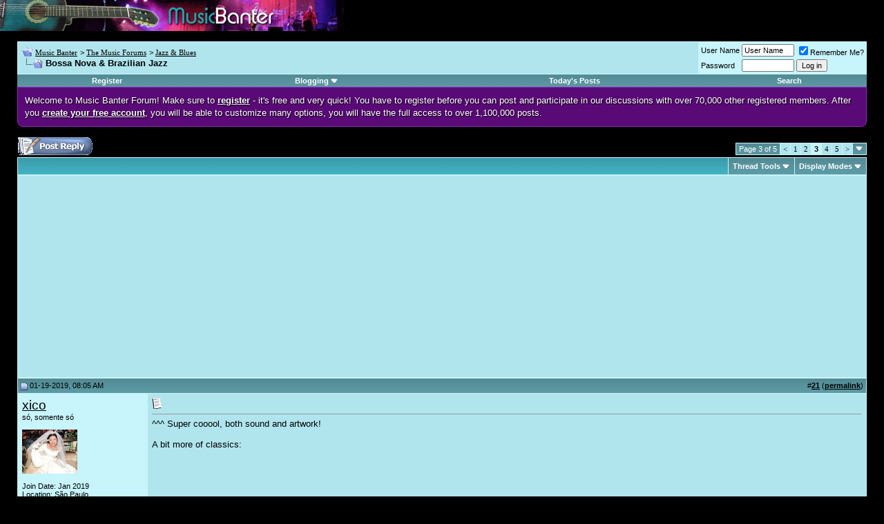

--- FILE ---
content_type: text/html; charset=UTF-8
request_url: https://www.musicbanter.com/jazz-blues/93038-bossa-nova-brazilian-jazz-3.html
body_size: 10572
content:
<!DOCTYPE html PUBLIC "-//W3C//DTD XHTML 1.0 Transitional//EN" "http://www.w3.org/TR/xhtml1/DTD/xhtml1-transitional.dtd">
<html dir="ltr" lang="en">
<head>
<base href="https://www.musicbanter.com/" /><!--[if IE]></base><![endif]-->
	<link rel="canonical" href="https://www.musicbanter.com/jazz-blues/93038-bossa-nova-brazilian-jazz-3.html" />
<!-- vBlogetin Edit -->

<!-- End vBlogetin Edit -->
<meta http-equiv="Content-Type" content="text/html; charset=UTF-8" />
<meta name="generator" content="vBulletin 4.2.0" />

<meta name="keywords" content="Bossa,Nova,amp,Brazilian,Jazz,Bossa Nova &amp; Brazilian Jazz, music forums, music chat, music discussion, music directory, music talk, music community" />
<meta name="description" content="^^^ Super cooool, both sound and artwork! A bit more of classics: More Hermeto Pascoal, a.k.a cutest musician ever (there's a documentary called &quot;" />


<!-- CSS Stylesheet -->
<style type="text/css" id="vbulletin_css">
/**
* vBulletin 3.8.4 CSS
* Style: 'Default Style'; Style ID: 1
*/
@import url("clientscript/vbulletin_css/style-0c436552-00001.css");
</style>
<link rel="stylesheet" type="text/css" href="https://www.musicbanter.com/clientscript/vbulletin_important.css?v=384" />


<!-- / CSS Stylesheet -->

<script type="text/javascript" src="https://www.musicbanter.com/clientscript/yui/yahoo-dom-event/yahoo-dom-event.js?v=384"></script>
<script type="text/javascript" src="https://www.musicbanter.com/clientscript/yui/connection/connection-min.js?v=384"></script>
<script type="text/javascript">
<!--
var SESSIONURL = "s=bb463f0de00bca49b4d3cc542c2e465a&";
var SECURITYTOKEN = "guest";
var IMGDIR_MISC = "images/misc";
var vb_disable_ajax = parseInt("0", 10);
// -->
</script>

<script type="text/javascript" src="https://www.musicbanter.com/clientscript/vbulletin_global.js?v=384"></script>
<script type="text/javascript" src="https://www.musicbanter.com/clientscript/vbulletin_menu.js?v=384"></script>

<link rel="alternate" type="application/rss+xml" title="Music Banter RSS Feed" href="https://www.musicbanter.com/external.php?type=RSS2" />

<link rel="alternate" type="application/rss+xml" title="Music Banter - Jazz &amp; Blues - RSS Feed" href="https://www.musicbanter.com/external.php?type=RSS2&amp;forumids=9" />


<!-- vBlogetin Edit -->
<style type="text/css">
<!--
.invisibleBlog {
	background: #FFFFCC;
}

.deletedBlog {
	background: #FFCCD7;
}

.invisibleEntry {
	background: #FFFFCC;
}

.deletedEntry {
	background: #FFCCD7;
}

.invisibleComment {
	background: #FFFFCC;
}

.deletedComment {
	background: #FFCCD7;
}
-->
</style>
<!-- End vBlogetin Edit -->


<script>
  var _paq = window._paq = window._paq || [];
  _paq.push(['trackPageView']);
  _paq.push(['enableLinkTracking']);
  (function() {
    var u="https://a.advameg.com/";
    _paq.push(['setTrackerUrl', u+'util.php']);
    _paq.push(['setSiteId', '3']);
    var d=document, g=d.createElement('script'), s=d.getElementsByTagName('script')[0];
    g.async=true; g.src=u+'util.js'; s.parentNode.insertBefore(g,s);
  })();
</script>
<noscript><p><img src="https://a.advameg.com/util.php?idsite=3&amp;rec=1" style="border:0;" alt="" /></p></noscript>
	<title>Bossa Nova &amp; Brazilian Jazz - Music Banter</title>
	<script type="text/javascript" src="https://www.musicbanter.com/clientscript/vbulletin_post_loader.js?v=384"></script>
	<style type="text/css" id="vbulletin_showthread_css">
	<!--
	
	#links div { white-space: nowrap; }
	#links img { vertical-align: middle; }
	-->
	</style>
</head>
<body onload="">
<!-- logo -->

<a name="top"></a>


<img src="/images/music-banter-small.gif" width="498" height="45" alt="Music Banter" />

<!-- content table -->
<!-- open content container -->

<div align="center">
	<div class="page" style="width:100%; text-align:left">
		<div style="padding:0px 25px 0px 25px" align="left">



<br />

<!-- breadcrumb, login, pm info -->
<table class="tborder" cellpadding="6" cellspacing="1" border="0" width="100%" align="center">
<tr>
	<td class="alt1" width="100%">

		
			<table cellpadding="0" cellspacing="0" border="0">
			<tr valign="bottom">
				<td><a href="https://www.musicbanter.com/jazz-blues/93038-bossa-nova-brazilian-jazz-3.html#" onclick="history.back(1); return false;"><img src="https://www.musicbanter.com/images/misc/navbits_start.gif" alt="Go Back" border="0" /></a></td>
				<td>&nbsp;</td>
				<td width="100%"><span class="navbar"><a href="https://www.musicbanter.com/" accesskey="1">Music Banter</a></span> 
	<span class="navbar">&gt; <a href="https://www.musicbanter.com/music-forums/">The Music Forums</a></span>


	<span class="navbar">&gt; <a href="https://www.musicbanter.com/jazz-blues/">Jazz &amp; Blues</a></span>

</td>
			</tr>
			<tr>
				<td class="navbar" style="font-size:10pt; padding-top:1px" colspan="3"><a href="https://www.musicbanter.com/jazz-blues/93038-bossa-nova-brazilian-jazz-3.html"><img class="inlineimg" src="https://www.musicbanter.com/iconimages/jazz-blues/bossa-nova-brazilian-jazz_ltr.gif" alt="Bossa Nova &amp; Brazilian Jazz" border="0" /></a> <strong>
	 Bossa Nova &amp; Brazilian Jazz

</strong></td>
			</tr>
			</table>			
		
	</td>	
	
	
		
		<td class="alt2" nowrap="nowrap" style="padding:0px">
			
		<!-- login form -->
		<form action="https://www.musicbanter.com/login.php?do=login" method="post" onsubmit="md5hash(vb_login_password, vb_login_md5password, vb_login_md5password_utf, 0)">
		<script type="text/javascript" src="https://www.musicbanter.com/clientscript/vbulletin_md5.js?v=384"></script>
		<table cellpadding="0" cellspacing="3" border="0">
		<tr>
			<td class="smallfont"><label for="navbar_username">User Name</label></td>
			<td><input type="text" class="bginput" style="font-size: 11px" name="vb_login_username" id="navbar_username" size="10" accesskey="u" tabindex="101" value="User Name" onfocus="if (this.value == 'User Name') this.value = '';" /></td>
			<td class="smallfont" colspan="2" nowrap="nowrap"><label for="cb_cookieuser_navbar"><input type="checkbox" name="cookieuser" value="1" checked="checked" tabindex="103" id="cb_cookieuser_navbar" accesskey="c" />Remember Me?</label></td>
		</tr>
		<tr>
			<td class="smallfont"><label for="navbar_password">Password</label></td>
			<td><input type="password" class="bginput" style="font-size: 11px" name="vb_login_password" id="navbar_password" size="10" tabindex="102" /></td>
			<td><input type="submit" class="button" value="Log in" tabindex="104" title="Enter your username and password in the boxes provided to login, or click the 'register' button to create a profile for yourself." accesskey="s" /></td>
		</tr>
		</table>
		<input type="hidden" name="s" value="bb463f0de00bca49b4d3cc542c2e465a" />
	<input type="hidden" name="securitytoken" value="guest" />
		<input type="hidden" name="do" value="login" />		
		<input type="hidden" name="vb_login_md5password" />
		<input type="hidden" name="vb_login_md5password_utf" />
		</form>
		<!-- / login form -->
			
		</td>
		
		
	
</tr>
</table>
<!-- / breadcrumb, login, pm info -->

<!-- nav buttons bar -->
<table class="tborder" cellpadding="6" cellspacing="0" border="0" width="100%" align="center" style="border-top-width:0px">
<tr align="center">
	
	
		<td class="vbmenu_control"><a href="https://www.musicbanter.com/register.php" rel="nofollow">Register</a></td>
	
	
	<!-- vBlogetin Edit -->
	<td id="blogmenu" class="vbmenu_control"><a rel="nofollow noopener" href="https://www.musicbanter.com/jazz-blues/93038-bossa-nova-brazilian-jazz-3.html?nojs=1#blogmenu">Blogging</a> <script type="text/javascript"> vbmenu_register("blogmenu"); </script></td>
	<!-- End vBlogetin Edit -->
	<!--<td class="vbmenu_control"><a href="https://www.musicbanter.com/faq.php" accesskey="5">FAQ</a></td>
	<td class="vbmenu_control"><a href="https://www.musicbanter.com/members/list/">Members List</a></td>
	<td class="vbmenu_control"><a href="https://www.musicbanter.com/calendar.php">Calendar</a></td>-->
			
		
			
			<td class="vbmenu_control"><a href="https://www.musicbanter.com/search.php?do=getdaily" accesskey="2">Today's Posts</a></td>
			
			<td id="navbar_search" class="vbmenu_control"><a href="https://www.musicbanter.com/search.php" accesskey="4" rel="nofollow">Search</a> </td>
		
		
		
	
	
	
</tr>
</table>
<!-- / nav buttons bar -->



<div style="line-height:140%;margin:0;padding:10px;color:white;border:1px solid #9423BE;background-color:#590A76;border-bottom-right-radius:8px;border-bottom-left-radius:8px;text-shadow:1px 1px 2px rgba(000,000,000,1);">Welcome to Music Banter Forum! Make sure to <a href="/register.php" rel="nofollow" style="color:white;"><strong>register</strong></a> - it's free and very quick! You have to register before you can post and participate in our discussions with over 70,000 other registered members. After you <a href="/register.php" rel="nofollow" style="color:white;"><strong>create your free account</strong></a>, you will be able to customize many options, you will have the full access to over 1,100,000 posts.</div>


<br />







<!-- NAVBAR POPUP MENUS -->

	
	<!-- community link menu -->
	<div class="vbmenu_popup" id="community_menu" style="display:none;margin-top:3px" align="left">
		<table cellpadding="4" cellspacing="1" border="0">
		<tr><td class="thead">Community Links</td></tr>
		
		
					<tr><td class="vbmenu_option"><a href="https://www.musicbanter.com/groups/">Social Groups</a></td></tr>
		
		
					<tr><td class="vbmenu_option"><a href="https://www.musicbanter.com/members/albums.html">Pictures &amp; Albums </a></td></tr>
		
		
		
		
		</table>
	</div>
	<!-- / community link menu -->
	

	
	<!-- header quick search form -->
	<div class="vbmenu_popup" id="navbar_search_menu" style="display:none">
		<table cellpadding="4" cellspacing="1" border="0">
		<tr>
			<td class="thead">Search Forums</td>
		</tr>
		<tr>
			<td class="vbmenu_option" title="nohilite">
				<form action="https://www.musicbanter.com/search.php?do=process" method="post">
					<input type="hidden" name="do" value="process" />
					<input type="hidden" name="quicksearch" value="1" />
					<input type="hidden" name="childforums" value="1" />
					<input type="hidden" name="exactname" value="1" />
					<input type="hidden" name="s" value="bb463f0de00bca49b4d3cc542c2e465a" />
	<input type="hidden" name="securitytoken" value="guest" />
					<div><input type="text" class="bginput" name="query" size="25" tabindex="1001" /><input type="submit" class="button" value="Go" tabindex="1004" /></div>
					<div style="margin-top:6px">
						<label for="rb_nb_sp0"><input type="radio" name="showposts" value="0" id="rb_nb_sp0" tabindex="1002" checked="checked" />Show Threads</label>
						&nbsp;
						<label for="rb_nb_sp1"><input type="radio" name="showposts" value="1" id="rb_nb_sp1" tabindex="1003" />Show Posts</label>
					</div>					
				</form>
			</td>
		</tr>
		
      		<tr>
			<td class="vbmenu_option"><a href="https://www.musicbanter.com/search.php" accesskey="4" rel="nofollow">Advanced Search</a></td>
		</tr>
		
		</table>
	</div>
	<!-- / header quick search form -->
	

	
	<!-- vBlogetin Edit -->
	
	<div class="vbmenu_popup" id="blogmenu_menu" style="display:none">
		<table cellpadding="4" cellspacing="1" border="0">

		<tr><td class="thead">Blogging</td></tr>

		<tr><td class="vbmenu_option"><a href="http://www.musicbanter.com/blogs/">Blog Directory</a></td></tr>

		
			<tr><td class="vbmenu_option"><a rel="nofollow noopener" href="http://www.musicbanter.com/blogs/top.php?do=topblogs">Top Blogs</a></td></tr>
			<tr><td class="vbmenu_option"><a rel="nofollow noopener" href="http://www.musicbanter.com/blogs/top.php?do=topentries">Top Entries</a></td></tr>
		

		<tr><td class="vbmenu_option"><a href="http://www.musicbanter.com/blogs/search.php">Search Blogs</a></td></tr>

		<!-- Blog Manager -->
		
			
		

		</table>
	</div>
	
	<!-- End vBlogetin Edit -->
<!-- / NAVBAR POPUP MENUS -->

<!-- PAGENAV POPUP -->

	<div class="vbmenu_popup" id="pagenav_menu" style="display:none">
		<table cellpadding="4" cellspacing="1" border="0">
		<tr>
			<td class="thead" nowrap="nowrap">Go to Page...</td>
		</tr>
		<tr>
			<td class="vbmenu_option" title="nohilite">
			<form action="https://www.musicbanter.com/" method="get" onsubmit="return this.gotopage()" id="pagenav_form">
				<input type="text" class="bginput" id="pagenav_itxt" style="font-size:11px" size="4" />
				<input type="button" class="button" id="pagenav_ibtn" value="Go" />
			</form>
			</td>
		</tr>
		</table>
	</div>

<!-- / PAGENAV POPUP -->






<a name="poststop" id="poststop"></a>

<!-- controls above postbits -->
<table cellpadding="0" cellspacing="0" border="0" width="100%" style="margin-bottom:3px">
<tr valign="bottom">
	
		<td class="smallfont"><a href="https://www.musicbanter.com/newreply.php?do=newreply&amp;noquote=1&amp;p=2035398" rel="nofollow"><img src="https://www.musicbanter.com/images/buttons/reply.gif" alt="Reply" border="0" /></a></td>
	
	<td align="right"><div class="pagenav" align="right">
<table class="tborder" cellpadding="3" cellspacing="1" border="0">
<tr>
	<td class="vbmenu_control" style="font-weight:normal">Page 3 of 5</td>
	
	<td class="alt1"><a rel="prev" class="smallfont" href="https://www.musicbanter.com/jazz-blues/93038-bossa-nova-brazilian-jazz-2.html" title="Prev Page - Results 11 to 20 of 49">&lt;</a></td>
	<td class="alt1"><a class="smallfont" href="https://www.musicbanter.com/jazz-blues/93038-bossa-nova-brazilian-jazz.html" title="Show results 1 to 10 of 49">1</a></td><td class="alt1"><a class="smallfont" href="https://www.musicbanter.com/jazz-blues/93038-bossa-nova-brazilian-jazz-2.html" title="Show results 11 to 20 of 49">2</a></td>	<td class="alt2"><span class="smallfont" title="Showing results 21 to 30 of 49"><strong>3</strong></span></td>
 <td class="alt1"><a class="smallfont" href="https://www.musicbanter.com/jazz-blues/93038-bossa-nova-brazilian-jazz-4.html" title="Show results 31 to 40 of 49">4</a></td><td class="alt1"><a class="smallfont" href="https://www.musicbanter.com/jazz-blues/93038-bossa-nova-brazilian-jazz-5.html" title="Show results 41 to 49 of 49">5</a></td>
	<td class="alt1"><a rel="next" class="smallfont" href="https://www.musicbanter.com/jazz-blues/93038-bossa-nova-brazilian-jazz-4.html" title="Next Page - Results 31 to 40 of 49">&gt;</a></td>
	
	<td class="vbmenu_control" title="showthread.php?s=bb463f0de00bca49b4d3cc542c2e465a&amp;t=93038"><a name="PageNav"></a></td>
</tr>
</table>
</div></td>
</tr>
</table>
<!-- / controls above postbits -->

<!-- toolbar -->
<table class="tborder" cellpadding="6" cellspacing="1" border="0" width="100%" align="center" style="border-bottom-width:0px">
<tr>
	<td class="tcat" width="100%">
		<div class="smallfont">
		
		&nbsp;
		</div>
	</td>
	<td class="vbmenu_control" id="threadtools" nowrap="nowrap">
		<a rel="nofollow noopener" href="https://www.musicbanter.com/jazz-blues/93038-bossa-nova-brazilian-jazz-3.html?nojs=1#goto_threadtools">Thread Tools</a>
		<script type="text/javascript"> vbmenu_register("threadtools"); </script>
	</td>
	
	
	
	<td class="vbmenu_control" id="displaymodes" nowrap="nowrap">
		<a rel="nofollow noopener" href="https://www.musicbanter.com/jazz-blues/93038-bossa-nova-brazilian-jazz-3.html?nojs=1#goto_displaymodes">Display Modes</a>
		<script type="text/javascript"> vbmenu_register("displaymodes"); </script>
	</td>
	
	
	
	
</tr>
</table>
<!-- / toolbar -->



<!-- end content table -->

		</div>
	</div>
</div>

<!-- / close content container -->
<!-- / end content table -->





<div id="posts"><!-- post #2035398 -->

	<!-- open content container -->

<div align="center">
	<div class="page" style="width:100%; text-align:left">
		<div style="padding:0px 25px 0px 25px" align="left">

	<div id="edit2035398" style="padding:0px 0px 6px 0px">
	<!-- this is not the last post shown on the page -->




<!-- <div align="center"> -->
	<div class="page" style="width:100%; text-align:left">
		<div style="padding:0px 0px 0px 0px">

<table class="tborder" cellpadding="6" cellspacing="1" border="0" width="100%" align="center">
<tr>
<td class="alt1">
<script type="text/javascript"><!--
google_ad_client = "pub-5788426211617053";
/* 336x280, created 2/6/08 */
google_ad_slot = "8785946896";
google_ad_width = 336;
google_ad_height = 280;
//-->
</script>
<script type="text/javascript"
src="https://pagead2.googlesyndication.com/pagead/show_ads.js">
</script>




</td>
</tr>
</table>

</div>
</div>
<!-- </div> -->


<table id="post2035398" class="tborder" cellpadding="6" cellspacing="0" border="0" width="100%" align="center">
<tr>
	
		<td class="thead" style="font-weight:normal; border: 1px solid #C8F4FB; border-right: 0px" >		
			<!-- status icon and date -->
			<a name="post2035398"><img class="inlineimg" src="https://www.musicbanter.com/images/statusicon/post_old.gif" alt="Old" border="0" /></a>
			01-19-2019, 08:05 AM
			
			<!-- / status icon and date -->				
		</td>
		<td class="thead" style="font-weight:normal; border: 1px solid #C8F4FB; border-left: 0px" align="right">
			&nbsp;
			#<a href="https://www.musicbanter.com/2035398-post21.html" target="new" rel="nofollow" id="postcount2035398" name="21"><strong>21</strong></a> (<b><a href="https://www.musicbanter.com/jazz-blues/93038-bossa-nova-brazilian-jazz-3.html#post2035398" title="Link to this Post">permalink</a></b>)

			
		</td>
	
</tr>
<tr valign="top">
	<td class="alt2" width="175" style="border: 1px solid #C8F4FB; border-top: 0px; border-bottom: 0px">

			<div id="postmenu_2035398">
				
				<a rel="nofollow noopener" class="bigusername" href="https://www.musicbanter.com/members/xico-157090.html">xico</a>
				
				
			</div>
			
			<div class="smallfont">só, somente só</div>
			
		
			
				<div class="smallfont">
					&nbsp;<br /><a rel="nofollow noopener" href="https://www.musicbanter.com/members/xico-157090.html"><img src="https://www.musicbanter.com/avatars/157090.gif?dateline=1700839711" width="80" height="64" alt="xico's Avatar" border="0" /></a>
				</div>
			
			
			<div class="smallfont">
				&nbsp;<br />
				<div>Join Date: Jan 2019</div>
				<div>Location: São Paulo</div>
				
				<div>
					Posts: 96
				</div>
				
				
				
				
				<div>    </div>
			</div>					
		
	</td>
	
	<td class="alt1" id="td_post_2035398" style="border-right: 1px solid #C8F4FB">
	
	     
		
			<!-- icon and title -->
			<div class="smallfont">
				<img class="inlineimg" src="https://www.musicbanter.com/images/icons/icon1.gif" alt="Default" border="0" />
				
			</div>
			<hr size="1" style="color:#C8F4FB; background-color:#C8F4FB" />
			<!-- / icon and title -->
		

		<!-- message -->
		<div id="post_message_2035398">
			
			^^^ Super cooool, both sound and artwork!<br />
<br />
A bit more of classics:<br />
<br />
<iframe id="ytplayer" type="text/html" width="720" height="405"
src="https://www.youtube.com/embed/Mu_Z71H6Ay4"
frameborder="0" allowfullscreen></iframe><br />
<br />
<iframe id="ytplayer" type="text/html" width="720" height="405"
src="https://www.youtube.com/embed/hFaTk22jcww"
frameborder="0" allowfullscreen></iframe><br />
<br />
<iframe id="ytplayer" type="text/html" width="720" height="405"
src="https://www.youtube.com/embed/QvtuK2KQqhI"
frameborder="0" allowfullscreen></iframe><br />
<br />
<br />
More Hermeto Pascoal, a.k.a cutest musician ever (there's a documentary called &quot;Quebrando Tudo&quot; that helps you find out why)<br />
<br />
<iframe id="ytplayer" type="text/html" width="720" height="405"
src="https://www.youtube.com/embed/X13JeV5Fkgo"
frameborder="0" allowfullscreen></iframe><br />
<br />
<iframe id="ytplayer" type="text/html" width="720" height="405"
src="https://www.youtube.com/embed/sazbarFrTW8"
frameborder="0" allowfullscreen></iframe><br />
<br />
<iframe id="ytplayer" type="text/html" width="720" height="405"
src="https://www.youtube.com/embed/FtidiJUgURI"
frameborder="0" allowfullscreen></iframe>
		</div>
		<!-- / message -->
	
		

		
		

		

		

		
		<!-- edit note -->
			<div class="smallfont">
				<hr size="1" style="color:#C8F4FB; background-color:#C8F4FB" />
				<em>
					
						Last edited by xico; 01-19-2019 at <span class="time">08:18 AM</span>.
					
					
				</em>
			</div>
		<!-- / edit note -->
		
	
	</td>
</tr>
<tr>
	<td class="alt2" style="border: 1px solid #C8F4FB; border-top: 0px">
		<img class="inlineimg" src="https://www.musicbanter.com/images/statusicon/user_offline.gif" alt="xico is offline" border="0" />


						
		
		
		
		&nbsp;
	</td>
	
	<td class="alt1" align="right" style="border: 1px solid #C8F4FB; border-left: 0px; border-top: 0px">
	
		<!-- controls -->
		
		
		
			<a href="https://www.musicbanter.com/newreply.php?do=newreply&amp;p=2035398" rel="nofollow"><img src="https://www.musicbanter.com/images/buttons/quote.gif" alt="Reply With Quote" border="0" /></a>
		
		
		
		
		
		
		
			
			
		
		<!-- / controls -->
	</td>
</tr>
</table>


<!-- post 2035398 popup menu -->


<!-- / post 2035398 popup menu -->


	</div>
	
		</div>
	</div>
</div>

<!-- / close content container -->

<!-- / post #2035398 --><!-- post #2035697 -->

	<!-- open content container -->

<div align="center">
	<div class="page" style="width:100%; text-align:left">
		<div style="padding:0px 25px 0px 25px" align="left">

	<div id="edit2035697" style="padding:0px 0px 6px 0px">
	<!-- this is not the last post shown on the page -->




<table id="post2035697" class="tborder" cellpadding="6" cellspacing="0" border="0" width="100%" align="center">
<tr>
	
		<td class="thead" style="font-weight:normal; border: 1px solid #C8F4FB; border-right: 0px" >		
			<!-- status icon and date -->
			<a name="post2035697"><img class="inlineimg" src="https://www.musicbanter.com/images/statusicon/post_old.gif" alt="Old" border="0" /></a>
			01-20-2019, 06:45 AM
			
			<!-- / status icon and date -->				
		</td>
		<td class="thead" style="font-weight:normal; border: 1px solid #C8F4FB; border-left: 0px" align="right">
			&nbsp;
			#<a href="https://www.musicbanter.com/2035697-post22.html" target="new" rel="nofollow" id="postcount2035697" name="22"><strong>22</strong></a> (<b><a href="https://www.musicbanter.com/jazz-blues/93038-bossa-nova-brazilian-jazz-3.html#post2035697" title="Link to this Post">permalink</a></b>)

			
		</td>
	
</tr>
<tr valign="top">
	<td class="alt2" width="175" style="border: 1px solid #C8F4FB; border-top: 0px; border-bottom: 0px">

			<div id="postmenu_2035697">
				
				<a rel="nofollow noopener" class="bigusername" href="https://www.musicbanter.com/members/psy-fi-35204.html">Psy-Fi</a>
				
				
			</div>
			
			<div class="smallfont">Aficionado of Fine Filth</div>
			
		
			
				<div class="smallfont">
					&nbsp;<br /><a rel="nofollow noopener" href="https://www.musicbanter.com/members/psy-fi-35204.html"><img src="https://www.musicbanter.com/avatars/35204.gif?dateline=1515541271" width="175" height="268" alt="Psy-Fi's Avatar" border="0" /></a>
				</div>
			
			
			<div class="smallfont">
				&nbsp;<br />
				<div>Join Date: Nov 2009</div>
				<div>Location: You don't want to look in there.</div>
				
				<div>
					Posts: 7,079
				</div>
				
				
				
				
				<div>    </div>
			</div>					
		
	</td>
	
	<td class="alt1" id="td_post_2035697" style="border-right: 1px solid #C8F4FB">
	
	     
		
			<!-- icon and title -->
			<div class="smallfont">
				<img class="inlineimg" src="https://www.musicbanter.com/images/icons/icon1.gif" alt="Default" border="0" />
				
			</div>
			<hr size="1" style="color:#C8F4FB; background-color:#C8F4FB" />
			<!-- / icon and title -->
		

		<!-- message -->
		<div id="post_message_2035697">
			
			Here's a compilation album from the &quot;Putumayo Presents&quot; series...<br />
<br />
<div align="center"><iframe id="ytplayer" type="text/html" width="720" height="405"
src="https://www.youtube.com/embed/jnwUoLzyEvc"
frameborder="0" allowfullscreen></iframe></div>
		</div>
		<!-- / message -->
	
		

		
		

		
		<!-- sig -->
			<div>
				__________________<br />
				<div style="margin:20px; margin-top:5px; ">
	<div class="smallfont" style="margin-bottom:2px">Quote:</div>
	<table cellpadding="6" cellspacing="0" border="0" width="100%">
	<tr>
		<td class="alt2" style="border:1px inset">
			
				<div>
					Originally Posted by <strong>jwb</strong>
					<a href="https://www.musicbanter.com/current-events-philosophy-religion/87460-lets-talk-about-capitalism-post2188506.html#post2188506" rel="nofollow"><img class="inlineimg" src="https://www.musicbanter.com/images/buttons/viewpost.gif" border="0" alt="View Post" /></a>
				</div>
				<div style="font-style:italic">A middle class job sounds like a boring menu option at a brothel</div>
			
		</td>
	</tr>
	</table>
</div><br />
<b><a rel="nofollow noopener" href="https://www.youtube.com/watch?v=ZEHUjSA8q3U" target="_blank">She's a Brick House</a></b>
			</div>
		<!-- / sig -->
		

		

		
	
	</td>
</tr>
<tr>
	<td class="alt2" style="border: 1px solid #C8F4FB; border-top: 0px">
		<img class="inlineimg" src="https://www.musicbanter.com/images/statusicon/user_offline.gif" alt="Psy-Fi is offline" border="0" />


						
		
		
		
		&nbsp;
	</td>
	
	<td class="alt1" align="right" style="border: 1px solid #C8F4FB; border-left: 0px; border-top: 0px">
	
		<!-- controls -->
		
		
		
			<a href="https://www.musicbanter.com/newreply.php?do=newreply&amp;p=2035697" rel="nofollow"><img src="https://www.musicbanter.com/images/buttons/quote.gif" alt="Reply With Quote" border="0" /></a>
		
		
		
		
		
		
		
			
			
		
		<!-- / controls -->
	</td>
</tr>
</table>


<!-- post 2035697 popup menu -->


<!-- / post 2035697 popup menu -->


	</div>
	
		</div>
	</div>
</div>

<!-- / close content container -->

<!-- / post #2035697 --><!-- post #2035726 -->

	<!-- open content container -->

<div align="center">
	<div class="page" style="width:100%; text-align:left">
		<div style="padding:0px 25px 0px 25px" align="left">

	<div id="edit2035726" style="padding:0px 0px 6px 0px">
	<!-- this is not the last post shown on the page -->




<table id="post2035726" class="tborder" cellpadding="6" cellspacing="0" border="0" width="100%" align="center">
<tr>
	
		<td class="thead" style="font-weight:normal; border: 1px solid #C8F4FB; border-right: 0px" >		
			<!-- status icon and date -->
			<a name="post2035726"><img class="inlineimg" src="https://www.musicbanter.com/images/statusicon/post_old.gif" alt="Old" border="0" /></a>
			01-20-2019, 10:11 AM
			
			<!-- / status icon and date -->				
		</td>
		<td class="thead" style="font-weight:normal; border: 1px solid #C8F4FB; border-left: 0px" align="right">
			&nbsp;
			#<a href="https://www.musicbanter.com/2035726-post23.html" target="new" rel="nofollow" id="postcount2035726" name="23"><strong>23</strong></a> (<b><a href="https://www.musicbanter.com/jazz-blues/93038-bossa-nova-brazilian-jazz-3.html#post2035726" title="Link to this Post">permalink</a></b>)

			
		</td>
	
</tr>
<tr valign="top">
	<td class="alt2" width="175" style="border: 1px solid #C8F4FB; border-top: 0px; border-bottom: 0px">

			<div id="postmenu_2035726">
				
				<a rel="nofollow noopener" class="bigusername" href="https://www.musicbanter.com/members/xico-157090.html">xico</a>
				
				
			</div>
			
			<div class="smallfont">só, somente só</div>
			
		
			
				<div class="smallfont">
					&nbsp;<br /><a rel="nofollow noopener" href="https://www.musicbanter.com/members/xico-157090.html"><img src="https://www.musicbanter.com/avatars/157090.gif?dateline=1700839711" width="80" height="64" alt="xico's Avatar" border="0" /></a>
				</div>
			
			
			<div class="smallfont">
				&nbsp;<br />
				<div>Join Date: Jan 2019</div>
				<div>Location: São Paulo</div>
				
				<div>
					Posts: 96
				</div>
				
				
				
				
				<div>    </div>
			</div>					
		
	</td>
	
	<td class="alt1" id="td_post_2035726" style="border-right: 1px solid #C8F4FB">
	
	     
		
			<!-- icon and title -->
			<div class="smallfont">
				<img class="inlineimg" src="https://www.musicbanter.com/images/icons/icon1.gif" alt="Default" border="0" />
				
			</div>
			<hr size="1" style="color:#C8F4FB; background-color:#C8F4FB" />
			<!-- / icon and title -->
		

		<!-- message -->
		<div id="post_message_2035726">
			
			Pedro Martins, a new talent on guitar<br />
<br />
<iframe id="ytplayer" type="text/html" width="720" height="405"
src="https://www.youtube.com/embed/ztBmcLjQQXw"
frameborder="0" allowfullscreen></iframe>
		</div>
		<!-- / message -->
	
		

		
		

		

		

		
		<!-- edit note -->
			<div class="smallfont">
				<hr size="1" style="color:#C8F4FB; background-color:#C8F4FB" />
				<em>
					
						Last edited by xico; 11-24-2023 at <span class="time">12:16 PM</span>.
					
					
				</em>
			</div>
		<!-- / edit note -->
		
	
	</td>
</tr>
<tr>
	<td class="alt2" style="border: 1px solid #C8F4FB; border-top: 0px">
		<img class="inlineimg" src="https://www.musicbanter.com/images/statusicon/user_offline.gif" alt="xico is offline" border="0" />


						
		
		
		
		&nbsp;
	</td>
	
	<td class="alt1" align="right" style="border: 1px solid #C8F4FB; border-left: 0px; border-top: 0px">
	
		<!-- controls -->
		
		
		
			<a href="https://www.musicbanter.com/newreply.php?do=newreply&amp;p=2035726" rel="nofollow"><img src="https://www.musicbanter.com/images/buttons/quote.gif" alt="Reply With Quote" border="0" /></a>
		
		
		
		
		
		
		
			
			
		
		<!-- / controls -->
	</td>
</tr>
</table>


<!-- post 2035726 popup menu -->


<!-- / post 2035726 popup menu -->


	</div>
	
		</div>
	</div>
</div>

<!-- / close content container -->

<!-- / post #2035726 --><!-- post #2038295 -->

	<!-- open content container -->

<div align="center">
	<div class="page" style="width:100%; text-align:left">
		<div style="padding:0px 25px 0px 25px" align="left">

	<div id="edit2038295" style="padding:0px 0px 6px 0px">
	<!-- this is not the last post shown on the page -->




<table id="post2038295" class="tborder" cellpadding="6" cellspacing="0" border="0" width="100%" align="center">
<tr>
	
		<td class="thead" style="font-weight:normal; border: 1px solid #C8F4FB; border-right: 0px" >		
			<!-- status icon and date -->
			<a name="post2038295"><img class="inlineimg" src="https://www.musicbanter.com/images/statusicon/post_old.gif" alt="Old" border="0" /></a>
			01-27-2019, 05:41 PM
			
			<!-- / status icon and date -->				
		</td>
		<td class="thead" style="font-weight:normal; border: 1px solid #C8F4FB; border-left: 0px" align="right">
			&nbsp;
			#<a href="https://www.musicbanter.com/2038295-post24.html" target="new" rel="nofollow" id="postcount2038295" name="24"><strong>24</strong></a> (<b><a href="https://www.musicbanter.com/jazz-blues/93038-bossa-nova-brazilian-jazz-3.html#post2038295" title="Link to this Post">permalink</a></b>)

			
		</td>
	
</tr>
<tr valign="top">
	<td class="alt2" width="175" style="border: 1px solid #C8F4FB; border-top: 0px; border-bottom: 0px">

			<div id="postmenu_2038295">
				
				<a rel="nofollow noopener" class="bigusername" href="https://www.musicbanter.com/members/xico-157090.html">xico</a>
				
				
			</div>
			
			<div class="smallfont">só, somente só</div>
			
		
			
				<div class="smallfont">
					&nbsp;<br /><a rel="nofollow noopener" href="https://www.musicbanter.com/members/xico-157090.html"><img src="https://www.musicbanter.com/avatars/157090.gif?dateline=1700839711" width="80" height="64" alt="xico's Avatar" border="0" /></a>
				</div>
			
			
			<div class="smallfont">
				&nbsp;<br />
				<div>Join Date: Jan 2019</div>
				<div>Location: São Paulo</div>
				
				<div>
					Posts: 96
				</div>
				
				
				
				
				<div>    </div>
			</div>					
		
	</td>
	
	<td class="alt1" id="td_post_2038295" style="border-right: 1px solid #C8F4FB">
	
	     
		
			<!-- icon and title -->
			<div class="smallfont">
				<img class="inlineimg" src="https://www.musicbanter.com/images/icons/icon1.gif" alt="Default" border="0" />
				
			</div>
			<hr size="1" style="color:#C8F4FB; background-color:#C8F4FB" />
			<!-- / icon and title -->
		

		<!-- message -->
		<div id="post_message_2038295">
			
			Jewel of Jazz Fusion, Arthur Verocai<br />
<iframe id="ytplayer" type="text/html" width="720" height="405"
src="https://www.youtube.com/embed/o-Tvw6PniEU"
frameborder="0" allowfullscreen></iframe>
		</div>
		<!-- / message -->
	
		

		
		

		

		

		
		<!-- edit note -->
			<div class="smallfont">
				<hr size="1" style="color:#C8F4FB; background-color:#C8F4FB" />
				<em>
					
						Last edited by xico; 11-24-2023 at <span class="time">12:17 PM</span>.
					
					
				</em>
			</div>
		<!-- / edit note -->
		
	
	</td>
</tr>
<tr>
	<td class="alt2" style="border: 1px solid #C8F4FB; border-top: 0px">
		<img class="inlineimg" src="https://www.musicbanter.com/images/statusicon/user_offline.gif" alt="xico is offline" border="0" />


						
		
		
		
		&nbsp;
	</td>
	
	<td class="alt1" align="right" style="border: 1px solid #C8F4FB; border-left: 0px; border-top: 0px">
	
		<!-- controls -->
		
		
		
			<a href="https://www.musicbanter.com/newreply.php?do=newreply&amp;p=2038295" rel="nofollow"><img src="https://www.musicbanter.com/images/buttons/quote.gif" alt="Reply With Quote" border="0" /></a>
		
		
		
		
		
		
		
			
			
		
		<!-- / controls -->
	</td>
</tr>
</table>


<!-- post 2038295 popup menu -->


<!-- / post 2038295 popup menu -->


	</div>
	
		</div>
	</div>
</div>

<!-- / close content container -->

<!-- / post #2038295 --><!-- post #2051889 -->

	<!-- open content container -->

<div align="center">
	<div class="page" style="width:100%; text-align:left">
		<div style="padding:0px 25px 0px 25px" align="left">

	<div id="edit2051889" style="padding:0px 0px 6px 0px">
	<!-- this is not the last post shown on the page -->




<table id="post2051889" class="tborder" cellpadding="6" cellspacing="0" border="0" width="100%" align="center">
<tr>
	
		<td class="thead" style="font-weight:normal; border: 1px solid #C8F4FB; border-right: 0px" >		
			<!-- status icon and date -->
			<a name="post2051889"><img class="inlineimg" src="https://www.musicbanter.com/images/statusicon/post_old.gif" alt="Old" border="0" /></a>
			04-12-2019, 08:54 AM
			
			<!-- / status icon and date -->				
		</td>
		<td class="thead" style="font-weight:normal; border: 1px solid #C8F4FB; border-left: 0px" align="right">
			&nbsp;
			#<a href="https://www.musicbanter.com/2051889-post25.html" target="new" rel="nofollow" id="postcount2051889" name="25"><strong>25</strong></a> (<b><a href="https://www.musicbanter.com/jazz-blues/93038-bossa-nova-brazilian-jazz-3.html#post2051889" title="Link to this Post">permalink</a></b>)

			
		</td>
	
</tr>
<tr valign="top">
	<td class="alt2" width="175" style="border: 1px solid #C8F4FB; border-top: 0px; border-bottom: 0px">

			<div id="postmenu_2051889">
				
				<a rel="nofollow noopener" class="bigusername" href="https://www.musicbanter.com/members/xico-157090.html">xico</a>
				
				
			</div>
			
			<div class="smallfont">só, somente só</div>
			
		
			
				<div class="smallfont">
					&nbsp;<br /><a rel="nofollow noopener" href="https://www.musicbanter.com/members/xico-157090.html"><img src="https://www.musicbanter.com/avatars/157090.gif?dateline=1700839711" width="80" height="64" alt="xico's Avatar" border="0" /></a>
				</div>
			
			
			<div class="smallfont">
				&nbsp;<br />
				<div>Join Date: Jan 2019</div>
				<div>Location: São Paulo</div>
				
				<div>
					Posts: 96
				</div>
				
				
				
				
				<div>    </div>
			</div>					
		
	</td>
	
	<td class="alt1" id="td_post_2051889" style="border-right: 1px solid #C8F4FB">
	
	     
		
			<!-- icon and title -->
			<div class="smallfont">
				<img class="inlineimg" src="https://www.musicbanter.com/images/icons/icon1.gif" alt="Default" border="0" />
				
			</div>
			<hr size="1" style="color:#C8F4FB; background-color:#C8F4FB" />
			<!-- / icon and title -->
		

		<!-- message -->
		<div id="post_message_2051889">
			
			<iframe id="ytplayer" type="text/html" width="720" height="405"
src="https://www.youtube.com/embed/X3KrqxyCn7k"
frameborder="0" allowfullscreen></iframe>
		</div>
		<!-- / message -->
	
		

		
		

		

		

		
	
	</td>
</tr>
<tr>
	<td class="alt2" style="border: 1px solid #C8F4FB; border-top: 0px">
		<img class="inlineimg" src="https://www.musicbanter.com/images/statusicon/user_offline.gif" alt="xico is offline" border="0" />


						
		
		
		
		&nbsp;
	</td>
	
	<td class="alt1" align="right" style="border: 1px solid #C8F4FB; border-left: 0px; border-top: 0px">
	
		<!-- controls -->
		
		
		
			<a href="https://www.musicbanter.com/newreply.php?do=newreply&amp;p=2051889" rel="nofollow"><img src="https://www.musicbanter.com/images/buttons/quote.gif" alt="Reply With Quote" border="0" /></a>
		
		
		
		
		
		
		
			
			
		
		<!-- / controls -->
	</td>
</tr>
</table>


<!-- post 2051889 popup menu -->


<!-- / post 2051889 popup menu -->


	</div>
	
		</div>
	</div>
</div>

<!-- / close content container -->

<!-- / post #2051889 --><!-- post #2052080 -->

	<!-- open content container -->

<div align="center">
	<div class="page" style="width:100%; text-align:left">
		<div style="padding:0px 25px 0px 25px" align="left">

	<div id="edit2052080" style="padding:0px 0px 6px 0px">
	<!-- this is not the last post shown on the page -->




<table id="post2052080" class="tborder" cellpadding="6" cellspacing="0" border="0" width="100%" align="center">
<tr>
	
		<td class="thead" style="font-weight:normal; border: 1px solid #C8F4FB; border-right: 0px" >		
			<!-- status icon and date -->
			<a name="post2052080"><img class="inlineimg" src="https://www.musicbanter.com/images/statusicon/post_old.gif" alt="Old" border="0" /></a>
			04-14-2019, 10:15 AM
			
			<!-- / status icon and date -->				
		</td>
		<td class="thead" style="font-weight:normal; border: 1px solid #C8F4FB; border-left: 0px" align="right">
			&nbsp;
			#<a href="https://www.musicbanter.com/2052080-post26.html" target="new" rel="nofollow" id="postcount2052080" name="26"><strong>26</strong></a> (<b><a href="https://www.musicbanter.com/jazz-blues/93038-bossa-nova-brazilian-jazz-3.html#post2052080" title="Link to this Post">permalink</a></b>)

			
		</td>
	
</tr>
<tr valign="top">
	<td class="alt2" width="175" style="border: 1px solid #C8F4FB; border-top: 0px; border-bottom: 0px">

			<div id="postmenu_2052080">
				
				<a rel="nofollow noopener" class="bigusername" href="https://www.musicbanter.com/members/xico-157090.html">xico</a>
				
				
			</div>
			
			<div class="smallfont">só, somente só</div>
			
		
			
				<div class="smallfont">
					&nbsp;<br /><a rel="nofollow noopener" href="https://www.musicbanter.com/members/xico-157090.html"><img src="https://www.musicbanter.com/avatars/157090.gif?dateline=1700839711" width="80" height="64" alt="xico's Avatar" border="0" /></a>
				</div>
			
			
			<div class="smallfont">
				&nbsp;<br />
				<div>Join Date: Jan 2019</div>
				<div>Location: São Paulo</div>
				
				<div>
					Posts: 96
				</div>
				
				
				
				
				<div>    </div>
			</div>					
		
	</td>
	
	<td class="alt1" id="td_post_2052080" style="border-right: 1px solid #C8F4FB">
	
	     
		
			<!-- icon and title -->
			<div class="smallfont">
				<img class="inlineimg" src="https://www.musicbanter.com/images/icons/icon1.gif" alt="Default" border="0" />
				
			</div>
			<hr size="1" style="color:#C8F4FB; background-color:#C8F4FB" />
			<!-- / icon and title -->
		

		<!-- message -->
		<div id="post_message_2052080">
			
			<iframe id="ytplayer" type="text/html" width="720" height="405"
src="https://www.youtube.com/embed/Do-4T0SBn4U"
frameborder="0" allowfullscreen></iframe>
		</div>
		<!-- / message -->
	
		

		
		

		

		

		
	
	</td>
</tr>
<tr>
	<td class="alt2" style="border: 1px solid #C8F4FB; border-top: 0px">
		<img class="inlineimg" src="https://www.musicbanter.com/images/statusicon/user_offline.gif" alt="xico is offline" border="0" />


						
		
		
		
		&nbsp;
	</td>
	
	<td class="alt1" align="right" style="border: 1px solid #C8F4FB; border-left: 0px; border-top: 0px">
	
		<!-- controls -->
		
		
		
			<a href="https://www.musicbanter.com/newreply.php?do=newreply&amp;p=2052080" rel="nofollow"><img src="https://www.musicbanter.com/images/buttons/quote.gif" alt="Reply With Quote" border="0" /></a>
		
		
		
		
		
		
		
			
			
		
		<!-- / controls -->
	</td>
</tr>
</table>


<!-- post 2052080 popup menu -->


<!-- / post 2052080 popup menu -->


	</div>
	
		</div>
	</div>
</div>

<!-- / close content container -->

<!-- / post #2052080 --><!-- post #2056827 -->

	<!-- open content container -->

<div align="center">
	<div class="page" style="width:100%; text-align:left">
		<div style="padding:0px 25px 0px 25px" align="left">

	<div id="edit2056827" style="padding:0px 0px 6px 0px">
	<!-- this is not the last post shown on the page -->




<table id="post2056827" class="tborder" cellpadding="6" cellspacing="0" border="0" width="100%" align="center">
<tr>
	
		<td class="thead" style="font-weight:normal; border: 1px solid #C8F4FB; border-right: 0px" >		
			<!-- status icon and date -->
			<a name="post2056827"><img class="inlineimg" src="https://www.musicbanter.com/images/statusicon/post_old.gif" alt="Old" border="0" /></a>
			05-15-2019, 09:10 PM
			
			<!-- / status icon and date -->				
		</td>
		<td class="thead" style="font-weight:normal; border: 1px solid #C8F4FB; border-left: 0px" align="right">
			&nbsp;
			#<a href="https://www.musicbanter.com/2056827-post27.html" target="new" rel="nofollow" id="postcount2056827" name="27"><strong>27</strong></a> (<b><a href="https://www.musicbanter.com/jazz-blues/93038-bossa-nova-brazilian-jazz-3.html#post2056827" title="Link to this Post">permalink</a></b>)

			
		</td>
	
</tr>
<tr valign="top">
	<td class="alt2" width="175" style="border: 1px solid #C8F4FB; border-top: 0px; border-bottom: 0px">

			<div id="postmenu_2056827">
				
				<a rel="nofollow noopener" class="bigusername" href="https://www.musicbanter.com/members/mosaico223-194368.html">mosaico223</a>
				
				
			</div>
			
			<div class="smallfont">Groupie</div>
			
		
			
			
			<div class="smallfont">
				&nbsp;<br />
				<div>Join Date: May 2019</div>
				
				
				<div>
					Posts: 7
				</div>
				
				
				
				
				<div>    </div>
			</div>					
		
	</td>
	
	<td class="alt1" id="td_post_2056827" style="border-right: 1px solid #C8F4FB">
	
	     
		
			<!-- icon and title -->
			<div class="smallfont">
				<img class="inlineimg" src="https://www.musicbanter.com/images/icons/icon1.gif" alt="Default" border="0" />
				
			</div>
			<hr size="1" style="color:#C8F4FB; background-color:#C8F4FB" />
			<!-- / icon and title -->
		

		<!-- message -->
		<div id="post_message_2056827">
			
			<div style="margin:20px; margin-top:5px; ">
	<div class="smallfont" style="margin-bottom:2px">Quote:</div>
	<table cellpadding="6" cellspacing="0" border="0" width="100%">
	<tr>
		<td class="alt2" style="border:1px inset">
			
				<div>
					Originally Posted by <strong>xico</strong>
					<a href="https://www.musicbanter.com/jazz-blues/93038-bossa-nova-brazilian-jazz-3.html#post2038295" rel="nofollow"><img class="inlineimg" src="https://www.musicbanter.com/images/buttons/viewpost.gif" border="0" alt="View Post" /></a>
				</div>
				<div style="font-style:italic">Favorite piece at 1974's album &quot;Elis &amp; Tom&quot;<br />
<iframe id="ytplayer" type="text/html" width="720" height="405"
src="https://www.youtube.com/embed/pNWpquMzJSY"
frameborder="0" allowfullscreen></iframe><br />
<br />
Jewel of Jazz Fusion, Arthur Verocai<br />
<iframe id="ytplayer" type="text/html" width="720" height="405"
src="https://www.youtube.com/embed/o-Tvw6PniEU"
frameborder="0" allowfullscreen></iframe><br />
<br />
Two versions of &quot;Abre Alas&quot; the original composed and sung by Ivan Lins, and the other in the voices of Quarteto em Cy<br />
<iframe id="ytplayer" type="text/html" width="720" height="405"
src="https://www.youtube.com/embed/mZKDNTnIRSg"
frameborder="0" allowfullscreen></iframe><br />
<br />
<iframe id="ytplayer" type="text/html" width="720" height="405"
src="https://www.youtube.com/embed/DbSKfl-To68"
frameborder="0" allowfullscreen></iframe></div>
			
		</td>
	</tr>
	</table>
</div>verocai is so sad..
		</div>
		<!-- / message -->
	
		

		
		

		

		

		
	
	</td>
</tr>
<tr>
	<td class="alt2" style="border: 1px solid #C8F4FB; border-top: 0px">
		<img class="inlineimg" src="https://www.musicbanter.com/images/statusicon/user_offline.gif" alt="mosaico223 is offline" border="0" />


						
		
		
		
		&nbsp;
	</td>
	
	<td class="alt1" align="right" style="border: 1px solid #C8F4FB; border-left: 0px; border-top: 0px">
	
		<!-- controls -->
		
		
		
			<a href="https://www.musicbanter.com/newreply.php?do=newreply&amp;p=2056827" rel="nofollow"><img src="https://www.musicbanter.com/images/buttons/quote.gif" alt="Reply With Quote" border="0" /></a>
		
		
		
		
		
		
		
			
			
		
		<!-- / controls -->
	</td>
</tr>
</table>


<!-- post 2056827 popup menu -->


<!-- / post 2056827 popup menu -->


	</div>
	
		</div>
	</div>
</div>

<!-- / close content container -->

<!-- / post #2056827 --><!-- post #2056853 -->

	<!-- open content container -->

<div align="center">
	<div class="page" style="width:100%; text-align:left">
		<div style="padding:0px 25px 0px 25px" align="left">

	<div id="edit2056853" style="padding:0px 0px 6px 0px">
	<!-- this is not the last post shown on the page -->




<table id="post2056853" class="tborder" cellpadding="6" cellspacing="0" border="0" width="100%" align="center">
<tr>
	
		<td class="thead" style="font-weight:normal; border: 1px solid #C8F4FB; border-right: 0px" >		
			<!-- status icon and date -->
			<a name="post2056853"><img class="inlineimg" src="https://www.musicbanter.com/images/statusicon/post_old.gif" alt="Old" border="0" /></a>
			05-16-2019, 07:54 AM
			
			<!-- / status icon and date -->				
		</td>
		<td class="thead" style="font-weight:normal; border: 1px solid #C8F4FB; border-left: 0px" align="right">
			&nbsp;
			#<a href="https://www.musicbanter.com/2056853-post28.html" target="new" rel="nofollow" id="postcount2056853" name="28"><strong>28</strong></a> (<b><a href="https://www.musicbanter.com/jazz-blues/93038-bossa-nova-brazilian-jazz-3.html#post2056853" title="Link to this Post">permalink</a></b>)

			
		</td>
	
</tr>
<tr valign="top">
	<td class="alt2" width="175" style="border: 1px solid #C8F4FB; border-top: 0px; border-bottom: 0px">

			<div id="postmenu_2056853">
				
				<a rel="nofollow noopener" class="bigusername" href="https://www.musicbanter.com/members/xico-157090.html">xico</a>
				
				
			</div>
			
			<div class="smallfont">só, somente só</div>
			
		
			
				<div class="smallfont">
					&nbsp;<br /><a rel="nofollow noopener" href="https://www.musicbanter.com/members/xico-157090.html"><img src="https://www.musicbanter.com/avatars/157090.gif?dateline=1700839711" width="80" height="64" alt="xico's Avatar" border="0" /></a>
				</div>
			
			
			<div class="smallfont">
				&nbsp;<br />
				<div>Join Date: Jan 2019</div>
				<div>Location: São Paulo</div>
				
				<div>
					Posts: 96
				</div>
				
				
				
				
				<div>    </div>
			</div>					
		
	</td>
	
	<td class="alt1" id="td_post_2056853" style="border-right: 1px solid #C8F4FB">
	
	     
		
			<!-- icon and title -->
			<div class="smallfont">
				<img class="inlineimg" src="https://www.musicbanter.com/images/icons/icon1.gif" alt="Default" border="0" />
				
			</div>
			<hr size="1" style="color:#C8F4FB; background-color:#C8F4FB" />
			<!-- / icon and title -->
		

		<!-- message -->
		<div id="post_message_2056853">
			
			true! hence, so cool.
		</div>
		<!-- / message -->
	
		

		
		

		

		

		
	
	</td>
</tr>
<tr>
	<td class="alt2" style="border: 1px solid #C8F4FB; border-top: 0px">
		<img class="inlineimg" src="https://www.musicbanter.com/images/statusicon/user_offline.gif" alt="xico is offline" border="0" />


						
		
		
		
		&nbsp;
	</td>
	
	<td class="alt1" align="right" style="border: 1px solid #C8F4FB; border-left: 0px; border-top: 0px">
	
		<!-- controls -->
		
		
		
			<a href="https://www.musicbanter.com/newreply.php?do=newreply&amp;p=2056853" rel="nofollow"><img src="https://www.musicbanter.com/images/buttons/quote.gif" alt="Reply With Quote" border="0" /></a>
		
		
		
		
		
		
		
			
			
		
		<!-- / controls -->
	</td>
</tr>
</table>


<!-- post 2056853 popup menu -->


<!-- / post 2056853 popup menu -->


	</div>
	
		</div>
	</div>
</div>

<!-- / close content container -->

<!-- / post #2056853 --><!-- post #2065029 -->

	<!-- open content container -->

<div align="center">
	<div class="page" style="width:100%; text-align:left">
		<div style="padding:0px 25px 0px 25px" align="left">

	<div id="edit2065029" style="padding:0px 0px 6px 0px">
	<!-- this is not the last post shown on the page -->




<table id="post2065029" class="tborder" cellpadding="6" cellspacing="0" border="0" width="100%" align="center">
<tr>
	
		<td class="thead" style="font-weight:normal; border: 1px solid #C8F4FB; border-right: 0px" >		
			<!-- status icon and date -->
			<a name="post2065029"><img class="inlineimg" src="https://www.musicbanter.com/images/statusicon/post_old.gif" alt="Old" border="0" /></a>
			07-11-2019, 10:07 AM
			
			<!-- / status icon and date -->				
		</td>
		<td class="thead" style="font-weight:normal; border: 1px solid #C8F4FB; border-left: 0px" align="right">
			&nbsp;
			#<a href="https://www.musicbanter.com/2065029-post29.html" target="new" rel="nofollow" id="postcount2065029" name="29"><strong>29</strong></a> (<b><a href="https://www.musicbanter.com/jazz-blues/93038-bossa-nova-brazilian-jazz-3.html#post2065029" title="Link to this Post">permalink</a></b>)

			
		</td>
	
</tr>
<tr valign="top">
	<td class="alt2" width="175" style="border: 1px solid #C8F4FB; border-top: 0px; border-bottom: 0px">

			<div id="postmenu_2065029">
				
				<a rel="nofollow noopener" class="bigusername" href="https://www.musicbanter.com/members/xico-157090.html">xico</a>
				
				
			</div>
			
			<div class="smallfont">só, somente só</div>
			
		
			
				<div class="smallfont">
					&nbsp;<br /><a rel="nofollow noopener" href="https://www.musicbanter.com/members/xico-157090.html"><img src="https://www.musicbanter.com/avatars/157090.gif?dateline=1700839711" width="80" height="64" alt="xico's Avatar" border="0" /></a>
				</div>
			
			
			<div class="smallfont">
				&nbsp;<br />
				<div>Join Date: Jan 2019</div>
				<div>Location: São Paulo</div>
				
				<div>
					Posts: 96
				</div>
				
				
				
				
				<div>    </div>
			</div>					
		
	</td>
	
	<td class="alt1" id="td_post_2065029" style="border-right: 1px solid #C8F4FB">
	
	     
		
			<!-- icon and title -->
			<div class="smallfont">
				<img class="inlineimg" src="https://www.musicbanter.com/images/icons/icon1.gif" alt="Default" border="0" />
				
			</div>
			<hr size="1" style="color:#C8F4FB; background-color:#C8F4FB" />
			<!-- / icon and title -->
		

		<!-- message -->
		<div id="post_message_2065029">
			
			<iframe id="ytplayer" type="text/html" width="720" height="405"
src="https://www.youtube.com/embed/6JCr7ZK4CGA"
frameborder="0" allowfullscreen></iframe>
		</div>
		<!-- / message -->
	
		

		
		

		

		

		
	
	</td>
</tr>
<tr>
	<td class="alt2" style="border: 1px solid #C8F4FB; border-top: 0px">
		<img class="inlineimg" src="https://www.musicbanter.com/images/statusicon/user_offline.gif" alt="xico is offline" border="0" />


						
		
		
		
		&nbsp;
	</td>
	
	<td class="alt1" align="right" style="border: 1px solid #C8F4FB; border-left: 0px; border-top: 0px">
	
		<!-- controls -->
		
		
		
			<a href="https://www.musicbanter.com/newreply.php?do=newreply&amp;p=2065029" rel="nofollow"><img src="https://www.musicbanter.com/images/buttons/quote.gif" alt="Reply With Quote" border="0" /></a>
		
		
		
		
		
		
		
			
			
		
		<!-- / controls -->
	</td>
</tr>
</table>


<!-- post 2065029 popup menu -->


<!-- / post 2065029 popup menu -->


	</div>
	
		</div>
	</div>
</div>

<!-- / close content container -->

<!-- / post #2065029 --><!-- post #2068989 -->

	<!-- open content container -->

<div align="center">
	<div class="page" style="width:100%; text-align:left">
		<div style="padding:0px 25px 0px 25px" align="left">

	<div id="edit2068989" style="padding:0px 0px 6px 0px">
	




<table id="post2068989" class="tborder" cellpadding="6" cellspacing="0" border="0" width="100%" align="center">
<tr>
	
		<td class="thead" style="font-weight:normal; border: 1px solid #C8F4FB; border-right: 0px" >		
			<!-- status icon and date -->
			<a name="post2068989"><img class="inlineimg" src="https://www.musicbanter.com/images/statusicon/post_old.gif" alt="Old" border="0" /></a>
			07-30-2019, 02:48 PM
			
			<!-- / status icon and date -->				
		</td>
		<td class="thead" style="font-weight:normal; border: 1px solid #C8F4FB; border-left: 0px" align="right">
			&nbsp;
			#<a href="https://www.musicbanter.com/2068989-post30.html" target="new" rel="nofollow" id="postcount2068989" name="30"><strong>30</strong></a> (<b><a href="https://www.musicbanter.com/jazz-blues/93038-bossa-nova-brazilian-jazz-3.html#post2068989" title="Link to this Post">permalink</a></b>)

			
		</td>
	
</tr>
<tr valign="top">
	<td class="alt2" width="175" style="border: 1px solid #C8F4FB; border-top: 0px; border-bottom: 0px">

			<div id="postmenu_2068989">
				
				<a rel="nofollow noopener" class="bigusername" href="https://www.musicbanter.com/members/xico-157090.html">xico</a>
				
				
			</div>
			
			<div class="smallfont">só, somente só</div>
			
		
			
				<div class="smallfont">
					&nbsp;<br /><a rel="nofollow noopener" href="https://www.musicbanter.com/members/xico-157090.html"><img src="https://www.musicbanter.com/avatars/157090.gif?dateline=1700839711" width="80" height="64" alt="xico's Avatar" border="0" /></a>
				</div>
			
			
			<div class="smallfont">
				&nbsp;<br />
				<div>Join Date: Jan 2019</div>
				<div>Location: São Paulo</div>
				
				<div>
					Posts: 96
				</div>
				
				
				
				
				<div>    </div>
			</div>					
		
	</td>
	
	<td class="alt1" id="td_post_2068989" style="border-right: 1px solid #C8F4FB">
	
	     
		
			<!-- icon and title -->
			<div class="smallfont">
				<img class="inlineimg" src="https://www.musicbanter.com/images/icons/icon1.gif" alt="Default" border="0" />
				
			</div>
			<hr size="1" style="color:#C8F4FB; background-color:#C8F4FB" />
			<!-- / icon and title -->
		

		<!-- message -->
		<div id="post_message_2068989">
			
			<iframe id="ytplayer" type="text/html" width="720" height="405"
src="https://www.youtube.com/embed/axM84am1GZY"
frameborder="0" allowfullscreen></iframe>
		</div>
		<!-- / message -->
	
		

		
		

		

		

		
	
	</td>
</tr>
<tr>
	<td class="alt2" style="border: 1px solid #C8F4FB; border-top: 0px">
		<img class="inlineimg" src="https://www.musicbanter.com/images/statusicon/user_offline.gif" alt="xico is offline" border="0" />


						
		
		
		
		&nbsp;
	</td>
	
	<td class="alt1" align="right" style="border: 1px solid #C8F4FB; border-left: 0px; border-top: 0px">
	
		<!-- controls -->
		
		
		
			<a href="https://www.musicbanter.com/newreply.php?do=newreply&amp;p=2068989" rel="nofollow"><img src="https://www.musicbanter.com/images/buttons/quote.gif" alt="Reply With Quote" border="0" /></a>
		
		
		
		
		
		
		
			
			
		
		<!-- / controls -->
	</td>
</tr>
</table>


<!-- post 2068989 popup menu -->


<!-- / post 2068989 popup menu -->


	</div>
	
		</div>
	</div>
</div>

<!-- / close content container -->

<!-- / post #2068989 --><div id="lastpost"></div></div>

<!-- start content table -->
<!-- open content container -->

<div align="center">
	<div class="page" style="width:100%; text-align:left">
		<div style="padding:0px 25px 0px 25px" align="left">

<!-- / start content table -->

<!-- controls below postbits -->
<table cellpadding="0" cellspacing="0" border="0" width="100%" style="margin-top:-3px">
<tr valign="top">
	
		<td class="smallfont"><a href="https://www.musicbanter.com/newreply.php?do=newreply&amp;noquote=1&amp;p=2068989" rel="nofollow"><img src="https://www.musicbanter.com/images/buttons/reply.gif" alt="Reply" border="0" /></a></td>
		
	
		<td align="right"><div class="pagenav" align="right">
<table class="tborder" cellpadding="3" cellspacing="1" border="0">
<tr>
	<td class="vbmenu_control" style="font-weight:normal">Page 3 of 5</td>
	
	<td class="alt1"><a rel="prev" class="smallfont" href="https://www.musicbanter.com/jazz-blues/93038-bossa-nova-brazilian-jazz-2.html" title="Prev Page - Results 11 to 20 of 49">&lt;</a></td>
	<td class="alt1"><a class="smallfont" href="https://www.musicbanter.com/jazz-blues/93038-bossa-nova-brazilian-jazz.html" title="Show results 1 to 10 of 49">1</a></td><td class="alt1"><a class="smallfont" href="https://www.musicbanter.com/jazz-blues/93038-bossa-nova-brazilian-jazz-2.html" title="Show results 11 to 20 of 49">2</a></td>	<td class="alt2"><span class="smallfont" title="Showing results 21 to 30 of 49"><strong>3</strong></span></td>
 <td class="alt1"><a class="smallfont" href="https://www.musicbanter.com/jazz-blues/93038-bossa-nova-brazilian-jazz-4.html" title="Show results 31 to 40 of 49">4</a></td><td class="alt1"><a class="smallfont" href="https://www.musicbanter.com/jazz-blues/93038-bossa-nova-brazilian-jazz-5.html" title="Show results 41 to 49 of 49">5</a></td>
	<td class="alt1"><a rel="next" class="smallfont" href="https://www.musicbanter.com/jazz-blues/93038-bossa-nova-brazilian-jazz-4.html" title="Next Page - Results 31 to 40 of 49">&gt;</a></td>
	
	<td class="vbmenu_control" title="showthread.php?s=bb463f0de00bca49b4d3cc542c2e465a&amp;t=93038"><a name="PageNav"></a></td>
</tr>
</table>
</div>
						
		</td>
	
</tr>
</table>
<!-- / controls below postbits -->










<!-- lightbox scripts -->
	<script type="text/javascript" src="https://www.musicbanter.com/clientscript/vbulletin_lightbox.js?v=384"></script>
	<script type="text/javascript">
	<!--
	vBulletin.register_control("vB_Lightbox_Container", "posts", 1);
	//-->
	</script>
<!-- / lightbox scripts -->










<!-- next / previous links -->
	<br />
	<div class="smallfont" align="center">
		<strong>&laquo;</strong>
			<a href="https://www.musicbanter.com/jazz-blues/93038-bossa-nova-brazilian-jazz-prev-thread.html" rel="nofollow" style="color:#FFFFFF">Previous Thread</a>
			|
			<a href="https://www.musicbanter.com/jazz-blues/93038-bossa-nova-brazilian-jazz-next-thread.html" rel="nofollow" style="color:#FFFFFF">Next Thread</a>
		<strong>&raquo;</strong>
	</div>
<!-- / next / previous links -->







<!-- popup menu contents -->
<br />

<!-- thread tools menu -->
<div class="vbmenu_popup" id="threadtools_menu" style="display:none">
<form action="https://www.musicbanter.com/postings.php?t=93038&amp;pollid=" method="post" name="threadadminform">
	<table cellpadding="4" cellspacing="1" border="0">
	<tr>
		<td class="thead">Thread Tools<a name="goto_threadtools"></a></td>
	</tr>
	<tr>
		<td class="vbmenu_option"><img class="inlineimg" src="https://www.musicbanter.com/images/buttons/printer.gif" alt="Show Printable Version" /> <a href="https://www.musicbanter.com/jazz-blues/93038-bossa-nova-brazilian-jazz-print.html" accesskey="3" rel="nofollow">Show Printable Version</a></td>
	</tr>
	
	
	
	
	</table>
</form>
</div>
<!-- / thread tools menu -->

<!-- **************************************************** -->

<!-- thread display mode menu -->
<div class="vbmenu_popup" id="displaymodes_menu" style="display:none">
	<table cellpadding="4" cellspacing="1" border="0">
	<tr>
		<td class="thead">Display Modes<a name="goto_displaymodes"></a></td>
	</tr>
	<tr>
	
		<td class="vbmenu_option" title="nohilite"><img class="inlineimg" src="https://www.musicbanter.com/images/buttons/mode_linear.gif" alt="Linear Mode" /> <strong>Linear Mode</strong></td>
	
	</tr>
	<tr>
	
		<td class="vbmenu_option"><img class="inlineimg" src="https://www.musicbanter.com/images/buttons/mode_hybrid.gif" alt="Hybrid Mode" /> <a rel="nofollow noopener" href="https://www.musicbanter.com/jazz-blues/93038-bossa-nova-brazilian-jazz.html?mode=hybrid">Switch to Hybrid Mode</a></td>
	
	</tr>
	<tr>
	
		<td class="vbmenu_option"><img class="inlineimg" src="https://www.musicbanter.com/images/buttons/mode_threaded.gif" alt="Threaded Mode" /> <a rel="nofollow noopener" href="https://www.musicbanter.com/jazz-blues/93038-bossa-nova-brazilian-jazz-3.html?mode=threaded#post2035398">Switch to Threaded Mode</a></td>
	
	</tr>
	</table>
</div>
<!-- / thread display mode menu -->

<!-- **************************************************** -->



<!-- **************************************************** -->



<!-- / popup menu contents -->



<div style="padding:20px;font-size:10pt;">
<b>Similar Threads<a name="similarthreads"></a></b>
<ul style="margin-top:5px;">
<li style="margin-bottom:5px;">
  <b><a href="https://www.musicbanter.com/name-tune/92605-identifying-bossa-nova-song.html" onclick="urchinTracker('/similarthread.html');" style="color:white;" title="8CD6LJbvKdM 
 
Heard this on a YouTube radio channel the other day, but no title was listed. I recorded it from my TV, so the sound quality is appalling; you'll probably have to put on headphones to get clearer audio. Not sure if it was originally bossa nova. Any help would be so very much...">Identifying a bossa nova song</a></b>, Name that Tune Forum, 0 replies
</li>
<li style="margin-bottom:5px;">
  <b><a href="https://www.musicbanter.com/name-tune/81465-desperate-please-help-name-song-genre-bossa-jazz.html" onclick="urchinTracker('/similarthread.html');" style="color:white;" title="Guys,  
 
I wish you could see my desperation... I heard a song once and it captivated me. It was a slow bossa... with piano... like a jazz song (no sax if i recall). It was in portuguese so I couldn't really understand much of it... I recall words like: el ser humano es el ser mas sincero (the...">DESPERATE please help! Name of song Genre: Bossa, Jazz</a></b>, Name that Tune Forum, 1 replies
</li>
<li style="margin-bottom:5px;">
  <b><a href="https://www.musicbanter.com/name-tune/77117-bossa-nova-desperately-need-recognition.html" onclick="urchinTracker('/similarthread.html');" style="color:white;" title="I have never heard such a beautiful mingling of vocals and instrumental music. This was a somewhat short audio clip from a video I was watching and I cannot make out the lyrics. I believe it is in English but it is too muffled to make out the lyrics in order to look it up. I am going mad trying to...">Bossa Nova? Desperately in need of recognition...</a></b>, Name that Tune Forum, 0 replies
</li>
<li style="margin-bottom:5px;">
  <b><a href="https://www.musicbanter.com/jazz-blues/43355-brazilian-latin-jazz-music.html" onclick="urchinTracker('/similarthread.html');" style="color:white;" title="&quot;Alma Profunda&quot; (Deep Soul) by Brazil. This is very well done .Its a cross between Latin Jazz,Lounge,Chill,Funk. For the 'World Music Crowd' who is into the next level of consciousness.">Brazilian,Latin Jazz Music</a></b>, Jazz &amp; Blues Forum, 0 replies
</li>
<li style="margin-bottom:5px;">
  <b><a href="https://www.musicbanter.com/jazz-blues/31661-bossa-nova-vs-samba.html" onclick="urchinTracker('/similarthread.html');" style="color:white;" title="I have been trying to put together a report on the similarities and differences between Bossa Nova and Samba. 
 
I need some help. 
 
Can someone please enlighten me?">Bossa Nova vs. Samba</a></b>, Jazz &amp; Blues Forum, 1 replies
</li>

</ul>
</div>

<br />


<!-- forum rules and admin links -->
<table cellpadding="0" cellspacing="0" border="0" width="100%" align="center">
<tr valign="bottom">

	<td class="smallfont" align="right">
		<table cellpadding="0" cellspacing="0" border="0">
		
		<tr>
			<td>
			
			</td>
		</tr>		
		</table>
	</td>
</tr>
</table>
<!-- /forum rules and admin links -->

<br />


<script type="text/javascript">
(function() {
	var kgs=document.createElement('script');
	kgs.async=false;
	kgs.type='text/javascript';
	kgs.src='/'+''+'kno'+'wledge/kn'+'ow' + 'ledgelinks.p'+'hp?url='+document.location.href;
	(document.getElementsByTagName('head')[0] || document.getElementsByTagName('body')[0]).appendChild(kgs);
})();
</script>




		</div>
	</div>
</div>

<!-- / close content container -->
<!-- /content area table -->

<noscript>


        <img referrerpolicy="no-referrer-when-downgrade" 

src="https://a.advameg.com/util.php?idsite=3&amp;rec=1"

 style="border:0" alt="" />


</noscript>

<form action="https://www.musicbanter.com/" method="get" style="clear:left">

<table cellpadding="6" cellspacing="0" border="0" width="100%" class="page" align="center">
<tr>
	
	
	<td class="tfoot" align="right" width="100%">
		<div class="smallfont">
			<strong>
				<a href="/terms.html" rel="nofollow noindex" >Terms &amp; Privacy</a> -
				<a href="https://www.musicbanter.com/sendmessage.php" rel="nofollow" accesskey="9">Contact Us</a> -
				<a href="https://www.musicbanter.com">Music Banter</a> -
				
				
				<a href="https://www.musicbanter.com/sitemap/index-1.html">Archive</a> -
				
				<a href="https://www.musicbanter.com/jazz-blues/93038-bossa-nova-brazilian-jazz-3.html#top" onclick="self.scrollTo(0, 0); return false;">Top</a>
			</strong>
		</div>
	</td>
</tr>
</table>

<br />

<div align="center">
	
	<div class="smallfont" align="center">
	<!-- Do not remove <img src="https://www.musicbanter.com/cron.php?rand=1769270710" alt="" width="1" height="1" border="0" /> or your scheduled tasks will cease to function -->
	<img src="https://www.musicbanter.com/cron.php?rand=1769270710" alt="" width="1" height="1" border="0" />
	<!-- Do not remove <img src="https://www.musicbanter.com/cron.php?rand=1769270710" alt="" width="1" height="1" border="0" /> or your scheduled tasks will cease to function -->
	
	© 2003-2025 Advameg, Inc.
	</div>
</div>

</form>


<script type="text/javascript">
<!--
	// Main vBulletin Javascript Initialization
	vBulletin_init();
//-->
</script>

<!-- Google tag (gtag.js) -->
<script async src="https://www.googletagmanager.com/gtag/js?id=G-6QEHK9RMDC"></script>
<script>
  window.dataLayer = window.dataLayer || [];
  function gtag(){dataLayer.push(arguments);}
  gtag('js', new Date());
  gtag('config', 'G-6QEHK9RMDC');
</script>



 <script type="text/javascript" src="https://tcr.tynt.com/javascripts/Tracer.js?user=aBGvZ6RB8r3R5Oab7jrHcU&s=40"></script>



<!-- temp -->
<div style="display:none">
	<!-- thread rate -->
	
		
	
	<!-- / thread rate -->
</div>

<br /><div style="z-index:3" class="smallfont" align="center"></div>

<script type="text/javascript">
//<![CDATA[

window.orig_onload = window.onload;
window.onload = function() {
var cpost=document.location.hash.substring(1);var cpost2='';if(cpost){ var ispost=cpost.substring(0,4)=='post';if(ispost)cpost2='post_'+cpost.substring(4);if((cobj = fetch_object(cpost))||(cobj = fetch_object(cpost2))){cobj.scrollIntoView(true);}else if(ispost){cpostno = cpost.substring(4,cpost.length);if(parseInt(cpostno)>0){location.replace('https://www.musicbanter.com/showthread.php?p='+cpostno);};} }

if(typeof window.orig_onload == "function") window.orig_onload();
}

//]]>
</script>
</body>
</html>

--- FILE ---
content_type: text/html; charset=utf-8
request_url: https://www.google.com/recaptcha/api2/aframe
body_size: 269
content:
<!DOCTYPE HTML><html><head><meta http-equiv="content-type" content="text/html; charset=UTF-8"></head><body><script nonce="qAWpyVLR0FOCmXOMNkqs2Q">/** Anti-fraud and anti-abuse applications only. See google.com/recaptcha */ try{var clients={'sodar':'https://pagead2.googlesyndication.com/pagead/sodar?'};window.addEventListener("message",function(a){try{if(a.source===window.parent){var b=JSON.parse(a.data);var c=clients[b['id']];if(c){var d=document.createElement('img');d.src=c+b['params']+'&rc='+(localStorage.getItem("rc::a")?sessionStorage.getItem("rc::b"):"");window.document.body.appendChild(d);sessionStorage.setItem("rc::e",parseInt(sessionStorage.getItem("rc::e")||0)+1);localStorage.setItem("rc::h",'1769270713696');}}}catch(b){}});window.parent.postMessage("_grecaptcha_ready", "*");}catch(b){}</script></body></html>